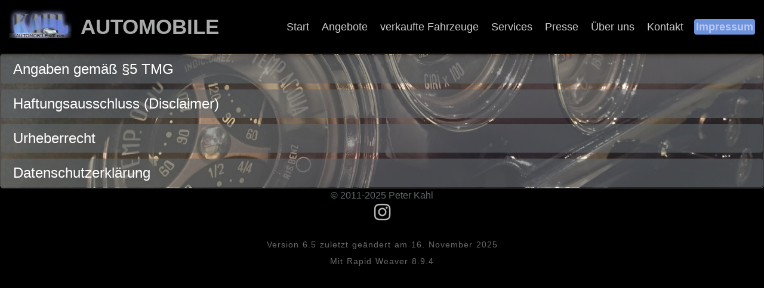

--- FILE ---
content_type: text/html
request_url: https://www.kahl-automobile.de/page-7/
body_size: 8088
content:
<!DOCTYPE html>
<html lang="en">

<head>
  <!-- Required meta tags always come first -->
  <meta charset="utf-8">
  <meta name="viewport" content="width=device-width, initial-scale=1, shrink-to-fit=no">
  <meta http-equiv="x-ua-compatible" content="ie=edge">

	<!-- Head content such as meta tags and encoding options, etc -->
	
<meta http-equiv="Content-Type" content="text/html; charset=utf-8" />
		<meta name="robots" content="index, follow" />
		<meta name="generator" content="RapidWeaver" />
		<link rel="apple-touch-icon" sizes="180x180" href="https://www.kahl-automobile.com/resources/glyph-logo_May2016.png" />
<link rel="apple-touch-icon" sizes="167x167" href="https://www.kahl-automobile.com/resources/medium.png" />
<link rel="icon" type="image/png" href="https://www.kahl-automobile.com/resources/favicon_large.png" sizes="64x64" />
<link rel="icon" type="image/png" href="https://www.kahl-automobile.com/resources/favicon_medium.png" sizes="32x32" />
<link rel="apple-touch-icon" sizes="152x152" href="https://www.kahl-automobile.com/resources/small.png" />
<link rel="icon" type="image/png" href="https://www.kahl-automobile.com/resources/favicon_small.png" sizes="16x16" />

	<meta name="twitter:card" content="summary">
	<meta name="twitter:title" content="Impressum |   Automobile">
	<meta name="twitter:image" content="https://www.kahl-automobile.de/resources/Bild-3414.jpg">
	<meta name="twitter:url" content="https://www.kahl-automobile.de/page-7/index.html">
	<meta property="og:type" content="website">
	<meta property="og:site_name" content="  Automobile">
	<meta property="og:title" content="Impressum |   Automobile">
	<meta property="og:image" content="https://www.kahl-automobile.de/resources/Bild-3414.jpg">
	<meta property="og:url" content="https://www.kahl-automobile.de/page-7/index.html">

	<!-- User defined head content -->
	

  <!-- Browser title -->
	<title>Impressum |   Automobile</title>

  <!-- Main Theme Stylesheet -->
	<link rel="stylesheet" type="text/css" media="all" href="../rw_common/themes/Foundry/consolidated.css?rwcache=785014989" />
		

	<!-- RapidWeaver Color Picker Stylesheet -->
	

	<!-- Plugin injected code -->
			<link rel='stylesheet' type='text/css' media='all' href='../rw_common/plugins/stacks/stacks.css?rwcache=785014989' />
		<link rel='stylesheet' type='text/css' media='all' href='files/stacks_page_page2.css?rwcache=785014989' />
        <script type='text/javascript' charset='utf-8' src='../rw_common/plugins/stacks/jquery-2.2.4.min.js?rwcache=785014989'></script>
        
        <link rel="stylesheet" href="../rw_common/plugins/stacks/font-awesome.min.css?rwcache=785014989">
        
		
		<script type='text/javascript' charset='utf-8' src='files/stacks_page_page2.js?rwcache=785014989'></script>
        <meta name="formatter" content="Stacks v4.3.0 (6300)" >
		<meta class="stacks 4 stack version" id="com.elixir.stacks.foundryFooter" name="Footer" content="1.3.4.8">
		<meta class="stacks 4 stack version" id="com.elixir.stacks.foundryAccordion" name="Accordion" content="1.3.4.8">
		<meta class="stacks 4 stack version" id="com.elixir.stacks.foundryNavigationBar" name="Nav. Bar" content="1.3.4.8">
		<meta class="stacks 4 stack version" id="com.elixir.stacks.foundryAccordionItem" name="Accordion Item" content="1.3.4.8">
		<meta class="stacks 4 stack version" id="com.elixir.stacks.foundry" name="Foundry" content="1.3.4.8">
		<meta class="stacks 4 stack version" id="com.elixir.stacks.foundryIconFont" name="Icon Font (FA)" content="1.3.4.8">
		<meta class="stacks 4 stack version" id="com.elixir.stacks.foundryContainer" name="Container" content="1.3.4.8">
		


</head>

<body class="antialiased">
  <div class="blur_wrapper">

  	
<div id='stacks_out_1' class='stacks_top'><div id='stacks_in_1' class=''><div id='stacks_out_2' class='stacks_out'><div id='stacks_in_2' class='stacks_in com_elixir_stacks_foundry_stack'>




<!-- Foundry -->


</div></div><div id='stacks_out_52' class='stacks_out'><div id='stacks_in_52' class='stacks_in com_elixir_stacks_foundryNavigationBar_stack'>


	





<div class="nav_bar_placeholder">

	<nav class="navigation_bar clearfix " role="navigation">
		<div class="container-fluid navigation_container">

			<div id="stacks_in_52_mobile_navigation_toggle"><i class="fa fa-bars"></i></div>

			<div class="branding_logo">
				<a href="https://www.kahl-automobile.de/">
					<img src="../rw_common/images/LOGO 2019_XL.png" width="831" height="681" alt="Kahl Automobile - Logo"/>
					
				</a>
			</div>

			<div class="head_wrap"><h1 class="navigation_branding "><a href="https://www.kahl-automobile.de/">  Automobile</a></h1></div>

			<div class="logo_float_clear"></div>  <!-- Clears float on mobile devices -->

				<ul><li><a href="../" rel="" class="nav_item">Start</a></li><li><a href="../page-6/" target="_blank" class="nav_item">Angebote</a></li><li><a href="../page/" rel="" class="nav_item">verkaufte Fahrzeuge</a></li><li><a href="../page-4/" rel="" class="nav_item">Services</a></li><li><a href="../page-9/" rel="" class="nav_item">Presse</a></li><li><a href="../page-3/" rel="" class="nav_item">Über uns</a></li><li><a href="../page-2/page1.html" rel="" class="nav_item">Kontakt</a></li><li class="Selected"><a href="./" rel="" class="nav_item nav_active">Impressum</a></li></ul>

		</div>
	</nav>

</div>
<div style="clear: both;"></div>

</div></div><div id='stacks_out_13' class='stacks_out'><div id='stacks_in_13' class='stacks_in com_elixir_stacks_foundryAccordion_stack'>

<div id="stacks_in_13_accordion" class="foundry-accordion-title-bar-bg-primary" aria-multiselectable="true">
	<div class="accordion_item unique_stacks_in_14 panel" role="tab" id="heading_stacks_in_14">
  <h4 class="accordion_title">
    <a class="accordion_toggle collapsed" data-parent="#stacks_in_13_accordion" data-toggle="collapse" href="#stacks_in_14_collapse" aria-expanded="false"  aria-controls="stacks_in_14_collapse">
       Angaben gemäß §5 TMG
    </a>
  </h4>
  <div id="stacks_in_14_collapse" class="panel-collapse collapse  " role="tabpanel" aria-labelledby="heading_stacks_in_14">
    <div class="accordion_content"><div id='stacks_out_24' class='stacks_out'><div id='stacks_in_24' class='stacks_in text_stack'><span style="font-size:14px; font-weight:bold; ">KAHL-AUTOMOBILE<br /></span><span style="font-size:14px; ">Kiefernstrasse 11<br />DE-82061 Neuried / M&uuml;nchen<br /><br /></span><span style="font-size:14px; font-weight:bold; ">Kontakt: <br /></span><span style="font-size:14px; ">E-Mail: </span><span style="font-size:14px; color:#0562C1;"><u><a href="mailto:info@kahl-automobile.de">info@kahl-automobile.de</a></u></span><span style="font-size:14px; "><br /><br /></span><span style="font-size:14px; font-weight:bold; ">Umsatzsteuer-ID:</span><span style="font-size:14px; "><br />Umsatzsteuer-Identifikationsnummer gem&auml;&szlig; &sect;27 a Umsatzsteuergesetz:<br />DE129127275<br /></span><span style="font-size:14px; font-weight:bold; "><br />Vertretungsberechtigt:</span><span style="font-size:14px; "><br />Peter Kahl <br /><br /></span><span style="font-size:14px; font-weight:bold; ">Aufsichtsbeh&ouml;rde: </span><span style="font-size:14px; "><br />Landratsamt M&uuml;nchen<br /><br /></span><span style="font-size:14px; font-weight:bold; ">Hinweis auf EU-Streitschlichtung: </span><span style="font-size:14px; "> <br />Die Europ&auml;ische Kommission stellt eine Plattform zur Online-Streitbeilegung (OS) bereit: </span><span style="font-size:14px; color:#0562C1;"><u><a href="%22">https://ec.europa.eu/consumers</a></u></span></div></div></div>
  </div>
</div>
<div class="accordion_item unique_stacks_in_17 panel" role="tab" id="heading_stacks_in_17">
  <h4 class="accordion_title">
    <a class="accordion_toggle collapsed" data-parent="#stacks_in_13_accordion" data-toggle="collapse" href="#stacks_in_17_collapse" aria-expanded="false"  aria-controls="stacks_in_17_collapse">
       Haftungsausschluss (Disclaimer)
    </a>
  </h4>
  <div id="stacks_in_17_collapse" class="panel-collapse collapse  " role="tabpanel" aria-labelledby="heading_stacks_in_17">
    <div class="accordion_content"><div id='stacks_out_26' class='stacks_out'><div id='stacks_in_26' class='stacks_in text_stack'><span style="font-size:14px; font-weight:bold; ">Haftung f&uuml;r Inhalte: <br /></span><span style="font-size:14px; ">Als Diensteanbieter sind wir gem&auml;&szlig; &sect;7 Abs.1 TMG f&uuml;r eigene Inhalte auf diesen Seiten nach den allgemeinen Gesetzen verantwortlich. Nach &sect;8 bis 10 TMG sind wir als Diensteanbieter jedoch nicht verpflichtet, &uuml;bermittelte oder gespeicherte fremde Informationen zu &uuml;berwachen oder nach Umst&auml;nden zu forschen, die auf eine rechtswidrige T&auml;tigkeit hinweisen. Die Inhalte dieser Website werden mit gr&ouml;&szlig;tm&ouml;glicher Sorgfalt erstellt. Der Anbieter &uuml;bernimmt jedoch keine Gew&auml;hr f&uuml;r die Richtigkeit, Vollst&auml;ndigkeit und Aktualit&auml;t der bereitgestellten Inhalte. Die Nutzung der Inhalte der Website erfolgt auf eigene Gefahr des Nutzers. Namentlich gekennzeichnete Beitr&auml;ge geben die Meinung des jeweiligen Autors und nicht immer die Meinung des Anbieters wieder. Mit der reinen Nutzung der Website des Anbieters kommt keinerlei Vertragsverh&auml;ltnis zwischen dem Nutzer und dem Anbieter zustande. <br /><br />Verpflichtungen zur Entfernung oder Sperrung der Nutzung von Informationen nach den allgemeinen Gesetzen bleiben hiervon unber&uuml;hrt. Eine diesbez&uuml;gliche Haftung ist jedoch erst ab dem Zeitpunkt der Kenntnis einer konkreten Rechtsverletzung m&ouml;glich. Bei Bekanntwerden von entsprechenden Rechtsverletzungen werden wir diese Inhalte umgehend entfernen. <br /><br /></span><span style="font-size:14px; font-weight:bold; ">Haftung f&uuml;r Links: </span><span style="font-size:14px; "><br />Unser Angebot enth&auml;lt Links zu externen Webseiten Dritter, auf deren Inhalte wir keinen Einfluss haben. Deshalb k&ouml;nnen wir f&uuml;r diese fremden Inhalte auch keine Gew&auml;hr &uuml;bernehmen. F&uuml;r die Inhalte der verlinkten Seiten ist stets der jeweilige Anbieter oder Betreiber der Seiten verantwortlich. Die verlinkten Seiten wurden zum Zeitpunkt der Verlinkung auf m&ouml;gliche Rechtsverst&ouml;&szlig;e &uuml;berpr&uuml;ft. Rechtswidrige Inhalte waren zum Zeitpunkt der Verlinkung nicht erkennbar. <br /><br />Eine permanente inhaltliche Kontrolle der verlinkten Seiten ist jedoch ohne konkrete Anhaltspunkte einer Rechtsverletzung nicht zumutbar. Bei Bekanntwerden von Rechtsverletzungen werden wir derartige Links umgehend entfernen.</span><br /></div></div></div>
  </div>
</div>
<div class="accordion_item unique_stacks_in_30 panel" role="tab" id="heading_stacks_in_30">
  <h4 class="accordion_title">
    <a class="accordion_toggle collapsed" data-parent="#stacks_in_13_accordion" data-toggle="collapse" href="#stacks_in_30_collapse" aria-expanded="false"  aria-controls="stacks_in_30_collapse">
       Urheberrecht
    </a>
  </h4>
  <div id="stacks_in_30_collapse" class="panel-collapse collapse  " role="tabpanel" aria-labelledby="heading_stacks_in_30">
    <div class="accordion_content"><div id='stacks_out_33' class='stacks_out'><div id='stacks_in_33' class='stacks_in text_stack'><span style="font-size:14px; ">Die durch die Seitenbetreiber erstellten Inhalte, Photographien und Werke auf diesen Seiten unterliegen dem deutschen Urheberrecht. Die Vervielf&auml;ltigung, Bearbeitung, Verbreitung und jede Art der Verwertung au&szlig;erhalb der Grenzen des Urheberrechtes bed&uuml;rfen der schriftlichen Zustimmung des jeweiligen Autors bzw. Erstellers. Downloads und Kopien dieser Seite sind nur f&uuml;r den privaten, nicht kommerziellen Gebrauch gestattet. <br /><br />Soweit die Inhalte auf dieser Seite nicht vom Betreiber erstellt wurden, werden die Urheberrechte Dritter beachtet. Insbesondere werden Inhalte Dritter als solche gekennzeichnet. Sollten Sie trotzdem auf eine Urheberrechtsverletzung aufmerksam werden, bitten wir um einen entsprechenden Hinweis. Bei Bekanntwerden von Rechtsverletzungen werden wir derartige Inhalte umgehend entfernen. </span></div></div></div>
  </div>
</div>
<div class="accordion_item unique_stacks_in_35 panel" role="tab" id="heading_stacks_in_35">
  <h4 class="accordion_title">
    <a class="accordion_toggle collapsed" data-parent="#stacks_in_13_accordion" data-toggle="collapse" href="#stacks_in_35_collapse" aria-expanded="false"  aria-controls="stacks_in_35_collapse">
       Datenschutzerklärung
    </a>
  </h4>
  <div id="stacks_in_35_collapse" class="panel-collapse collapse  " role="tabpanel" aria-labelledby="heading_stacks_in_35">
    <div class="accordion_content"><div id='stacks_out_38' class='stacks_out'><div id='stacks_in_38' class='stacks_in text_stack'><span style="font-size:14px; ">Personenbezogene Daten (nachfolgend zumeist nur &bdquo;Daten&ldquo; genannt) werden von uns nur im Rahmen der Erforderlichkeit sowie zum Zwecke der Bereitstellung eines funktionsf&auml;higen und nutzerfreundlichen Internetauftritts, inklusive seiner Inhalte und der dort angebotenen Leistungen, verarbeitet.<br />Gem&auml;&szlig; Art. 4 Ziffer 1. der Verordnung (EU) 2016/679, also der Datenschutz-Grundverordnung (nachfolgend nur &bdquo;DSGVO&ldquo; genannt), gilt als &bdquo;Verarbeitung&ldquo; jeder mit oder ohne Hilfe automatisierter Verfahren ausgef&uuml;hrter Vorgang oder jede solche Vorgangsreihe im Zusammenhang mit personenbezogenen Daten, wie das Erheben, das Erfassen, die Organisation, das Ordnen, die Speicherung, die Anpassung oder Ver&auml;nderung, das Auslesen, das Abfragen, die Verwendung, die Offenlegung durch &Uuml;bermittlung, Verbreitung oder eine andere Form der Bereitstellung, den Abgleich oder die Verkn&uuml;pfung, die Einschr&auml;nkung, das L&ouml;schen oder die Vernichtung.<br />Mit der nachfolgenden Datenschutzerkl&auml;rung informieren wir Sie insbesondere &uuml;ber Art, Umfang, Zweck, Dauer und Rechtsgrundlage der Verarbeitung personenbezogener Daten, soweit wir entweder allein oder gemeinsam mit anderen &uuml;ber die Zwecke und Mittel der Verarbeitung entscheiden. Zudem informieren wir Sie nachfolgend &uuml;ber die von uns zu Optimierungszwecken sowie zur Steigerung der Nutzungsqualit&auml;t eingesetzten Fremdkomponenten, soweit hierdurch Dritte Daten in wiederum eigener Verantwortung verarbeiten.<br />Unsere Datenschutzerkl&auml;rung ist wie folgt gegliedert:<br />I. Informationen &uuml;ber uns als Verantwortliche<br />
II. Rechte der Nutzer und Betroffenen<br />
III. Informationen zur Datenverarbeitung<br /></span><span style="font-size:10px; color:#505356;"><br /></span><span style="font-size:13px; color:#2A2C30;font-weight:bold; "><br /></span><span style="font-size:14px; font-weight:bold; ">I. Informationen &uuml;ber uns als Verantwortliche</span><span style="font-size:13px; color:#2A2C30;"><br /></span><span style="font-size:14px; ">Verantwortlicher Anbieter dieses Internetauftritts im datenschutzrechtlichen Sinne ist:<br /></span><span style="font-size:14px; font-weight:bold; ">KAHL-AUTOMOBILE<br /></span><span style="font-size:14px; ">Vertretungsberechtigt: Peter Kahl</span><span style="font-size:14px; font-weight:bold; "><br /></span><span style="font-size:14px; ">Kiefernstrasse 11<br />DE-82061 Neuried / M&uuml;nchen<br />Tel.:      +49 (0)89 72440880<br />Mobil:  +49 (0)171 8103606<br />Fax:      +49 (0)89 71940424<br />E-Mail: </span><span style="font-size:14px; "><a href="mailto:info@kahl-automobile.de">info@kahl-automobile.de</a></span><span style="font-size:14px; "><br /></span><span style="font-size:10px; color:#505356;"><br /></span><span style="font-size:14px; font-weight:bold; ">II. Rechte der Nutzer und Betroffenen</span><span style="font-size:14px; "><br /></span><span style="font-size:14px; ">Mit Blick auf die nachfolgend noch n&auml;her beschriebene Datenverarbeitung haben die Nutzer und Betroffenen das Recht<br /></span><li><span style="font-size:14px; ">auf Best&auml;tigung, ob sie betreffende Daten verarbeitet werden, auf Auskunft &uuml;ber die verarbeiteten Daten, auf weitere Informationen &uuml;ber die Datenverarbeitung sowie auf Kopien der Daten (vgl. auch Art. 15 DSGVO);</span></li><li><span style="font-size:14px; ">auf Berichtigung oder Vervollst&auml;ndigung unrichtiger bzw. unvollst&auml;ndiger Daten (vgl. auch Art. 16 DSGVO);</span></li><li><span style="font-size:14px; ">auf unverz&uuml;gliche L&ouml;schung der sie betreffenden Daten (vgl. auch Art. 17 DSGVO), oder, alternativ, soweit eine weitere Verarbeitung gem&auml;&szlig; Art. 17 Abs. 3 DSGVO erforderlich ist, auf Einschr&auml;nkung der Verarbeitung nach Ma&szlig;gabe von Art. 18 DSGVO;</span></li><li><span style="font-size:14px; ">auf Erhalt der sie betreffenden und von ihnen bereitgestellten Daten und auf &Uuml;bermittlung dieser Daten an andere Anbieter/Verantwortliche (vgl. auch Art. 20 DSGVO);</span></li><li><span style="font-size:14px; ">auf Beschwerde gegen&uuml;ber der Aufsichtsbeh&ouml;rde, sofern sie der Ansicht sind, dass die sie betreffenden Daten durch den Anbieter unter Versto&szlig; gegen datenschutzrechtliche Bestimmungen verarbeitet werden (vgl. auch Art. 77 DSGVO).</span></li><span style="font-size:14px; ">Dar&uuml;ber hinaus ist der Anbieter dazu verpflichtet, alle Empf&auml;nger, denen gegen&uuml;ber Daten durch den Anbieter offengelegt worden sind, &uuml;ber jedwede Berichtigung oder L&ouml;schung von Daten oder die Einschr&auml;nkung der Verarbeitung, die aufgrund der Artikel 16, 17 Abs. 1, 18 DSGVO erfolgt, zu unterrichten. Diese Verpflichtung besteht jedoch nicht, soweit diese Mitteilung unm&ouml;glich oder mit einem unverh&auml;ltnism&auml;&szlig;igen Aufwand verbunden ist. Unbeschadet dessen hat der Nutzer ein Recht auf Auskunft &uuml;ber diese Empf&auml;nger.<br /></span><span style="font-size:14px; font-weight:bold; ">Ebenfalls haben die Nutzer und Betroffenen nach Art. 21 DSGVO das Recht auf Widerspruch gegen die k&uuml;nftige Verarbeitung der sie betreffenden Daten, sofern die Daten durch den Anbieter nach Ma&szlig;gabe von Art. 6 Abs. 1 lit. f) DSGVO verarbeitet werden. Insbesondere ist ein Widerspruch gegen die Datenverarbeitung zum Zwecke der Direktwerbung statthaft.</span><span style="font-size:14px; "><br /></span><span style="font-size:10px; color:#505356;"><br /></span><span style="font-size:14px; font-weight:bold; ">III. Informationen zur Datenverarbeitung</span><span style="font-size:14px; "><br /></span><span style="font-size:14px; ">Ihre bei Nutzung unseres Internetauftritts verarbeiteten Daten werden gel&ouml;scht oder gesperrt, sobald der Zweck der Speicherung entf&auml;llt, der L&ouml;schung der Daten keine gesetzlichen Aufbewahrungspflichten entgegenstehen und nachfolgend keine anderslautenden Angaben zu einzelnen Verarbeitungsverfahren gemacht werden.<br /></span><span style="font-size:14px; ">Kontaktanfragen / Kontaktm&ouml;glichkeit<br /></span><span style="font-size:14px; ">Sofern Sie per Kontaktformular oder E-Mail mit uns in Kontakt treten, werden die dabei von Ihnen angegebenen Daten zur Bearbeitung Ihrer Anfrage genutzt. Die Angabe der Daten ist zur Bearbeitung und Beantwortung Ihre Anfrage erforderlich - ohne deren Bereitstellung k&ouml;nnen wir Ihre Anfrage nicht oder allenfalls eingeschr&auml;nkt beantworten.<br />Rechtsgrundlage f&uuml;r diese Verarbeitung ist Art. 6 Abs. 1 lit. b) DSGVO.<br />Ihre Daten werden gel&ouml;scht, sofern Ihre Anfrage abschlie&szlig;end beantwortet worden ist und der L&ouml;schung keine gesetzlichen Aufbewahrungspflichten entgegenstehen, wie bspw. bei einer sich etwaig anschlie&szlig;enden Vertragsabwicklung.<br /></span><span style="font-size:10px; color:#505356;"><br /></span><span style="font-size:14px; font-weight:bold; ">Google-Maps</span><span style="font-size:14px; "><br /></span><span style="font-size:14px; ">In unserem Internetauftritt setzen wir Google Maps zur Darstellung unseres Standorts sowie zur Erstellung einer Anfahrtsbeschreibung ein. Es handelt sich hierbei um einen Dienst der Google LLC, 1600 Amphitheatre Parkway, Mountain View, CA 94043 USA, nachfolgend nur &bdquo;Google&ldquo; genannt.<br />Durch die Zertifizierung nach dem EU-US-Datenschutzschild (&bdquo;EU-US Privacy Shield&ldquo;)<br /></span><span style="font-size:14px; "><a href="https://www.privacyshield.gov/participant?id=a2zt000000001L5AAI&status=Active%22%20%5Ct%20%22_blank">https://www.privacyshield.gov/participant?id=a2zt000000001L5AAI&status=Active</a></span><span style="font-size:14px; "><br />garantiert Google, dass die Datenschutzvorgaben der EU auch bei der Verarbeitung von Daten in den USA eingehalten werden.<br />Um die Darstellung bestimmter Schriften in unserem Internetauftritt zu erm&ouml;glichen, wird bei Aufruf unseres Internetauftritts eine Verbindung zu dem Google-Server in den USA aufgebaut.<br />Sofern Sie die in unseren Internetauftritt eingebundene Komponente Google Maps aufrufen, speichert Google &uuml;ber Ihren Internet-Browser ein Cookie auf Ihrem Endger&auml;t. Um unseren Standort anzuzeigen und eine Anfahrtsbeschreibung zu erstellen, werden Ihre Nutzereinstellungen und -daten verarbeitet. Hierbei k&ouml;nnen wir nicht ausschlie&szlig;en, dass Google Server in den USA einsetzt.<br />Rechtsgrundlage ist Art. 6 Abs. 1 lit. f) DSGVO. Unser berechtigtes Interesse liegt in der Optimierung der Funktionalit&auml;t unseres Internetauftritts.<br />Durch die so hergestellte Verbindung zu Google kann Google ermitteln, von welcher Website Ihre Anfrage gesendet worden ist und an welche IP-Adresse die Anfahrtsbeschreibung zu &uuml;bermitteln ist.<br />Sofern Sie mit dieser Verarbeitung nicht einverstanden sind, haben Sie die M&ouml;glichkeit, die Installation der Cookies durch die entsprechenden Einstellungen in Ihrem Internet-Browser zu verhindern. Einzelheiten hierzu finden Sie vorstehend unter dem Punkt &bdquo;Cookies&ldquo;.<br />Zudem erfolgt die Nutzung von Google Maps sowie der &uuml;ber Google Maps erlangten Informationen nach den&nbsp;</span><span style="font-size:14px; "><a href="http://www.google.de/accounts/TOS%22%20%5Ct%20%22_blank">Google-Nutzungsbedingungen</a></span><span style="font-size:14px; ">&nbsp;</span><span style="font-size:14px; "><a href="https://policies.google.com/terms?gl=DE&hl=de%22%20%5Ct%20%22_blank">https://policies.google.com/terms?gl=DE&hl=de</a></span><span style="font-size:14px; ">&nbsp;und den&nbsp;</span><span style="font-size:14px; "><a href="http://www.google.com/intl/de_de/help/terms_maps.html%22%20%5Ct%20%22_blank">Gesch&auml;ftsbedingungen f&uuml;r Google Maps</a></span><span style="font-size:14px; ">&nbsp;https://www.google.com/intl/de_de/help/terms_maps.html.<br />&Uuml;berdies bietet Google unter<br /></span><span style="font-size:14px; "><a href="https://adssettings.google.com/authenticated%22%20%5Ct%20%22_blank">https://adssettings.google.com/authenticated</a></span><span style="font-size:14px; "><br /></span><span style="font-size:14px; "><a href="https://policies.google.com/privacy%22%20%5Ct%20%22_blank">https://policies.google.com/privacy</a></span><span style="font-size:14px; "><br />weitergehende Informationen an.<br /><br /></span><p style="text-align:center;"><span style="font-size:14px; ">______________________________<br /></span><span style="font-size:14px; "><em><a href="https://www.ratgeberrecht.eu/leistungen/muster-datenschutzerklaerung.html%22%20%5Ct%20%22_blank">Muster-Datenschutzerkl&auml;rung</a></em></span><span style="font-size:14px; "><em>&nbsp;der&nbsp;</em></span><span style="font-size:14px; "><em><a href="https://www.ratgeberrecht.eu/%22%20%5Ct%20%22_blank">Anwaltskanzlei Wei&szlig; & Partner</a></em></span><span style="font-size:14px; "><br /></span></p></div></div></div>
  </div>
</div>

</div>
</div></div><div id='stacks_out_47' class='stacks_out'><div id='stacks_in_47' class='stacks_in com_elixir_stacks_foundryFooter_stack'>

<div class=" text-xs-center ">
	
	&copy; 2011-2025 Peter Kahl
</div>
</div></div><div id='stacks_out_53' class='stacks_out'><div id='stacks_in_53' class='stacks_in com_elixir_stacks_foundryIconFont_stack'>


<div class="foundry_icon text-xs-center custom">
		<a href="https://www.instagram.com/kahl.automobile/?hl=de" target="_blank" rel="" onclick="" id="" class="">
			<i class="fa fa-instagram  fa-2x  "></i>
		</a>
</div>
</div></div><div id='stacks_out_48' class='stacks_out'><div id='stacks_in_48' class='stacks_in com_elixir_stacks_foundryContainer_stack'>


<div class="container">
	
		<div id='stacks_out_50' class='stacks_out'><div id='stacks_in_50' class='stacks_in text_stack'><span id='stacks_in_51'><p style="text-align:center;"><span style="font-size:14px; color:#696C6C;">Version 6.5 zuletzt ge&auml;ndert am 16. November 2025<br />Mit Rapid Weaver 8.9.4</span></p></span></div></div>
	
</div>
</div></div></div></div>


  </div>

  <!-- Base RapidWeaver Javascript -->
  <script src="../rw_common/themes/Foundry/javascript.js?rwcache=785014989"></script>

  <!-- Load jQuery -->
  <script src="../rw_common/themes/Foundry/js/jquery.min.js?rwcache=785014989"></script>

  <!-- Tether.js || used for tooltips -->
	<script src="../rw_common/themes/Foundry/js/tether.min.js?rwcache=785014989"></script>

	<!-- Latest compiled and minified JavaScript -->
	<script src="../rw_common/themes/Foundry/js/bootstrap.min.js?rwcache=785014989"></script>

	<!-- Style variations -->
	<script src="../rw_common/themes/Foundry/js/toggles/tooltips.js?rwcache=785014989"></script>
		

	<!-- User defined javascript -->
	

  <!-- User defined styles -->
	

	<script>
		// Initializes dropdowns
		$('.dropdown-toggle').dropdown();

		// Initializes popovers
		$(function () {
		  $('[data-toggle="popover"]').popover()
		});
	</script>

  <!-- Foundry theme v1.0.1 -->

 </body>

</html>
